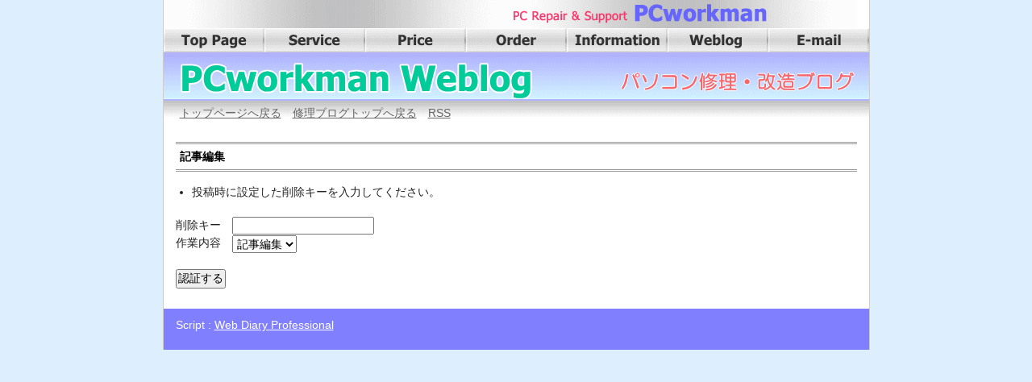

--- FILE ---
content_type: text/html; charset=utf-8
request_url: https://www.pcworkman.com/blog/diary.cgi?mode=edit&no=11
body_size: 2502
content:
<?xml version="1.0" encoding="utf-8"?>
<!DOCTYPE html PUBLIC "-//W3C//DTD XHTML 1.0 Transitional//EN" "http://www.w3.org/TR/xhtml1/DTD/xhtml1-transitional.dtd">
<!--<!DOCTYPE html PUBLIC "-//W3C//DTD XHTML 1.0 Strict//EN" "http://www.w3.org/TR/xhtml1/DTD/xhtml1-strict.dtd">-->
<html xmlns="http://www.w3.org/1999/xhtml" lang="ja">
<!--<html xmlns="http://www.w3.org/1999/xhtml" xml:lang="ja" lang="ja" dir="ltr">-->

<head>
	<meta http-equiv="Content-Type" content="text/html; charset=utf-8" />
	<meta name="y_key" content="785fe8cb3c0389f8" />
	<meta name="robots" content="all" />
	<meta name="description" content="PCワークマンのパソコン修理・改造の作業ブログ。静岡県東部・沼津・三島・伊豆地区でPCの調子が悪くてお困りの方、是非お問い合わせください。" />
	<meta name="keywords" content="パソコン,修理,サポート,出張,ピーシーワークマン,沼津,三島,静岡県,東部,伊豆,富士,伊豆の国,裾野,御殿場,不具合,相性,サーバー,インターネット,トラブル,ホームページ,制作" />
	<meta http-equiv="Content-Style-Type" content="text/css" />
	<meta http-equiv="Content-Script-Type" content="text/javascript" />
	<meta name="viewport" content="width=875, maximum-scale=1" />
	<title>パソコン修理ブログ PCワークマン沼津</title>
	<link rel="stylesheet" href="../pcw.css" type="text/css" media="all" />
	<link rel="stylesheet" type="text/css" href="../js/slidebars.min.css" />
	<link rel="stylesheet" type="text/css" href="https://www.pcworkman.com/blog/shadowbox/shadowbox.css" />
	<link rel="alternate" href="https://www.pcworkman.com/blog/diary.cgi?mode=rss" type="application/rss+xml" title="RSS" />
	<link rel="stylesheet" href="https://www.pcworkman.com/blog/skin/common.css" type="text/css" media="all" />
<!-- viewport の切り替え -->
<script type="text/javascript">
if ((navigator.userAgent.indexOf('iPhone') > 0) || navigator.userAgent.indexOf('iPod') > 0 || navigator.userAgent.indexOf('Android') > 0) {
        document.write('<meta name="viewport" content="width=device-width, initial-scale=1.0, maximum-scale=1.0, user-scalable=0" />');
    }else{
        document.write('<meta name="viewport" content="width=875px, user-scalable=no" />');
    }
</script>

	<script type="text/javascript" src="https://www.pcworkman.com/blog/skin/common.js"></script>
	<script type="text/javascript" src="https://www.pcworkman.com/blog/files/rollover.js"></script>
	<script type="text/javascript" src="https://www.pcworkman.com/blog/js/prototype.js"></script>
	<script type="text/javascript" src="https://www.pcworkman.com/blog/shadowbox/shadowbox.js"></script>
<script type="text/javascript">
 Shadowbox.init({
 language: 'ja',
 players: ['img', 'html', 'iframe', 'qt', 'wmp', 'swf', 'flv']
 });
</script>

</head>

<body>
<div canvas="container">
<div id="container">
	<div class="header">
		<a href="https://www.pcworkman.com/"><img src="../img/top_image.png" alt="PCワークマンロゴ" /></a>
	<button class="navbar-toggle" id="menu">
				<span class="sr-only">menu</span>
				<span class="icon-bar"></span>
				<span class="icon-bar"></span>
				<span class="icon-bar"></span>
			</button>
</div>
	<div class="rollover">
		<ul>
			<li><a href="https://www.pcworkman.com/" id="_HPB_ROLLOVER0" onmouseout="HpbImgSwap('_HPB_ROLLOVER0', 'https://www.pcworkman.com/image/button/b_top_1.gif');" onmouseover="HpbImgSwap('_HPB_ROLLOVER0', 'https://www.pcworkman.com/image/button/b_top_2.gif');"><img src="https://www.pcworkman.com/image/button/b_top_1.gif" name="_HPB_ROLLOVER0" title="トップページ" alt="トップページ" /></a></li>
			<li><a href="https://www.pcworkman.com/service.html" id="_HPB_ROLLOVER1" onmouseout="HpbImgSwap('_HPB_ROLLOVER1', 'https://www.pcworkman.com/image/button/b_service_1.gif');" onmouseover="HpbImgSwap('_HPB_ROLLOVER1', 'https://www.pcworkman.com/image/button/b_service_2.gif');"><img src="https://www.pcworkman.com/image/button/b_service_1.gif" name="_HPB_ROLLOVER1" title="サービス内容について" alt="サービス内容について" /></a></li>
			<li><a href="https://www.pcworkman.com/price.html" id="_HPB_ROLLOVER2" onmouseout="HpbImgSwap('_HPB_ROLLOVER2', 'https://www.pcworkman.com/image/button/b_price_1.gif');" onmouseover="HpbImgSwap('_HPB_ROLLOVER2', 'https://www.pcworkman.com/image/button/b_price_2.gif');"><img src="https://www.pcworkman.com/image/button/b_price_1.gif" name="_HPB_ROLLOVER2" title="作業価格・工賃について" alt="saibisu 作業価格工賃・について" /></a></li>
			<li><a href="https://www.pcworkman.com/info/order.html" id="_HPB_ROLLOVER3" onmouseout="HpbImgSwap('_HPB_ROLLOVER3', 'https://www.pcworkman.com/image/button/b_order_1.gif');" onmouseover="HpbImgSwap('_HPB_ROLLOVER3', 'https://www.pcworkman.com/image/button/b_order_2.gif');"><img src="https://www.pcworkman.com/image/button/b_order_1.gif" name="_HPB_ROLLOVER3" title="ご依頼・申込み方法" alt="ご依頼・申込み方法" /></a></li>
			<li><a href="https://www.pcworkman.com/company.html" id="_HPB_ROLLOVER4" onmouseout="HpbImgSwap('_HPB_ROLLOVER4', 'https://www.pcworkman.com/image/button/b_info_1.gif');" onmouseover="HpbImgSwap('_HPB_ROLLOVER4', 'https://www.pcworkman.com/image/button/b_info_2.gif');"><img src="https://www.pcworkman.com/image/button/b_info_1.gif" name="_HPB_ROLLOVER4" title="修理工房案内・地図" alt="修理工房案内・地図" /></a></li>
			<li><a href="https://www.pcworkman.com/blog/diary.cgi" id="_HPB_ROLLOVER5" onmouseout="HpbImgSwap('_HPB_ROLLOVER5', 'https://www.pcworkman.com/image/button/b_blog_1.gif');" onmouseover="HpbImgSwap('_HPB_ROLLOVER5', 'https://www.pcworkman.com/image/button/b_blog_2.gif');"><img src="https://www.pcworkman.com/image/button/b_blog_1.gif" name="_HPB_ROLLOVER5" title="パソコン修理・改造ブログ" alt="パソコン修理・改造ブログ" /></a></li>
			<li><a href="https://www.pcworkman.com/toiawase/toiawase.html" id="_HPB_ROLLOVER6" onmouseout="HpbImgSwap('_HPB_ROLLOVER6', 'https://www.pcworkman.com/image/button/b_mail_1.gif');" onmouseover="HpbImgSwap('_HPB_ROLLOVER6', 'https://www.pcworkman.com/image/button/b_mail_2.gif');"><img src="https://www.pcworkman.com/image/button/b_mail_1.gif" name="_HPB_ROLLOVER6" title="お問合せ・お見積りメールフォーム" alt="お問合せ・お見積りメールフォーム" /></a></li>
		</ul>
	</div>
<div id="header">
	<h1><a href="https://www.pcworkman.com/blog/diary.cgi"></a></h1>
	<p></p>
</div>
<div id="menu">
	<h2>目次</h2>
	<ul>
		<li><a href="https://www.pcworkman.com/">トップページへ戻る</a></li>
		<li><a href="https://www.pcworkman.com/blog/diary.cgi">修理ブログトップへ戻る</a></li>
		<li><a href="https://www.pcworkman.com/blog/diary.cgi?mode=rss">RSS</a></li>
		<!--<li><a href="https://www.pcworkman.com/blog/diary.cgi?mode=admin">パソコン職人用</a></li>-->

	</ul>
</div>
<div id="form">
	<h2>記事編集</h2>
	<ul>
		<li>投稿時に設定した削除キーを入力してください。</li>
	</ul>
	<form action="https://www.pcworkman.com/blog/diary.cgi" method="post">
		<fieldset>
			<legend>認証フォーム</legend>
			<input type="hidden" name="mode" value="edit" />
			<input type="hidden" name="no" value="11" />
			<dl>
				<dt>削除キー</dt>
					<dd><input type="password" name="pwd" size="20" value="" /></dd>
				<dt>作業内容</dt>
					<dd>
						<select name="work" xml:lang="ja" lang="ja">
							<option value="form">記事編集</option><option value="del">記事削除</option>
						</select>
					</dd>
			</dl>
			<p><input type="submit" value="認証する" /></p>
		</fieldset>
	</form>
</div>
<div id="footer">
	<address>Script : <a href="http://www.web-liberty.net/" class="top">Web Diary Professional</a></address>
</div>
</div>
</div>
<div class="spmenu" off-canvas="id-1 left push">
<ul>
	 <li><a href="/">Top Page</a></li>
	 <li><a href="/service.html">Service</a></li>
	 <li><a href="/price.html" >Price</a></li>
	 <li><a href="/info/order.html" >Order</a></li>
	 <li><a href="/company.html" >Information</a></li>
	 <li><a href="/blog/diary.cgi">Weblog</a></li>
	 <li><a href="/toiawase/toiawase.html" >E-mail</a></li>
</ul>
</div>
<script src="//ajax.googleapis.com/ajax/libs/jquery/1.12.1/jquery.min.js"></script>
<script type="text/javascript" src="../js/slidebars.min.js"></script>
<script>
jQuery.noConflict();
jQuery(document).ready(function() {
  var controller = new slidebars();
  controller.init();
	jQuery( '#menu' ).on( 'click', function ( event ) {
		event.stopPropagation();
		event.preventDefault();
		controller.toggle( 'id-1' );
	});
});
</script>

</body>

</html>


--- FILE ---
content_type: text/css
request_url: https://www.pcworkman.com/pcw.css
body_size: 3551
content:
@charset "utf-8";

/* ----- HTML定義 ------------------------------------ */

*{
    margin:0;
    padding:0;
}

html {
	height:100%;
}

body {
	text-align: center;

	height:100%;

	padding: 0px;
	margin: 0px auto;

	background-color: #ddeeff;

  	font-weight : normal;
	font-size : 100%;
  	font-style : normal;
  	line-height : 1.5;

	overflow-y: scroll;
	overflow-x: invisible;
}

* html body {
	font-size: 15px;
	font-family: "ＭＳ Ｐゴシック", sans-serif;
} /* for lte ie6 */

*:first-child+html body {
	font-size: 15px;
	font-family: "メイリオ", Meiryo, "ＭＳ Ｐゴシック", sans-serif;
} /* for ie7 */

html>/**/body {
	font-size: 15px;
	font-family: "メイリオ", Meiryo, "ＭＳ Ｐゴシック", sans-serif;
} /* for ie8 */

html:not(:target) body {
	font-size: 15px;
	font-family: "メイリオ", Hiragino Kaku Gothic Pro, "ヒラギノ角ゴ Pro W3", Osaka, "ＭＳ Ｐゴシック", sans-serif;
} /* for modern browser not ie8 */


b{
	font-size : 15px;
}

a:link {
	color: #58493A;
	font-weight: bold;
	text-decoration: none;
}
a:visited {
	color: #58493A;
	font-weight: bold;
	text-decoration: none;
}
a:hover {
	font-weight: bold;
	color: blue;
	text-decoration: underline;
}

img {
	border: 0px;
}

/* ----- 基本構造 -------------------------------------- */

.box {
	text-align: left;
	padding: 0px;
	margin : 0px auto;

	width: 875px;

	background-color: #ffffff;

	border-right: 1px solid #cccccc;
	border-left: 1px solid #cccccc;
}

.box_mail {
	padding: 0px;
	margin: 0px auto;

	width: 100%;

	border: 1px solid #c8c8ff;
}

.inquiry {
	width:100%;
	margin:0px auto;
	padding:20px 10px;
	background:#fff;
}

strong.ttl {
	 text-align:left;
	border-left:solid 4px #cc0000;
	display:block;
	padding:2px 5px;
	margin-top:1.5em;
}

p.msg {
	margin:2em;
}

.box_menu {
	padding: 0px;
	width: 875px;
	height: 60px;

	margin: 0px auto;

	background-color: #ffffff;

	border-right: 1px solid #cccccc;
	border-left: 1px solid #cccccc;
}

.header {
	text-align: left;

	margin: 0px;
	padding: 0px;
	width: 875px;
	height: 30px;
}

.rollover {
	text-align: left;

	margin: 0px;
	padding: 0px;
	width: 875px;
	height: 30px;
}

.rollover ul {
	padding: 0px;
	margin: 0px;
}

.rollover ul li {
	padding: 0px;
	margin: 0px;

	display: block;
	float: left;

	line-height: 0px;
	vertical-align: bottom;
}

/* ----- ヘッダー -------------------------------------- */

.header_main {
	margin: 0px 0px 5px 0px;
	padding: 0px;
}

.header_top {
	text-align: left;

	margin: 0px 0px 6px 0px;
	padding: 0px 0 0 20px;

	background-image : url(image/ht_bak.gif);
	background-repeat: no-repeat;
	background-position: bottom center;

	font-size: 9pt;
}

/* ----- ボディー -------------------------------------- */

.mc_box {
	margin: 3px 6px;
	padding: 0px;
	float: left;
	width: 57%;
}

.mcr_box {
	margin: 3px 11px 3px 5px;
	padding: 0px;
	float: right;
	width: 77%;
}

.mcr_box ul {
	margin-left: 100px;
}

.mcr_box ul li{
	list-style:square;
}

.ml_box {
	margin: 3px;
	padding: 0px;
	float: left;
	width: 20%;
}

.ml_box ul {
	padding: 35px 0px 10px 0px;
}

.ml_box ul li{
	margin-left:10px;
	list-style:none;
	line-height: 2.5;
	border-bottom:1px solid;
	border-color:#ffffff;
}

.mr_box {
	margin: 3px;
	padding: 0px;
	float: right;
	width: 20%;
}

.mr_box ul {
	padding: 35px 0px 10px 0px;
}

.mr_box ul li{
	margin-left:10px;
	list-style:none;
	line-height: 2.5;
	border-bottom:1px solid;
	border-color:#ffffff;
}

table ul {
	margin-left: 20px;
}

/* ----- ブロック -------------------------------------- */

.c_img {
	text-align: center;
	margin: 0px 0px 10px 0px;
}

.c_img_l {
	float: left;
	text-align: center;
	margin: 10px 0px 10px 50px;
}

.c_img_r {
	float: right;
	text-align: center;
	margin: 10px 50px 10px 0px;
}

.c_comment {
	padding: 10px 10px;
}

.c_comment2 {
	padding: 10px 50px 10px 50px;
}

.w_comment {
	font-weight: bold;
	color: blue;
}

.c_m1 {
	margin-top:20px;
	padding:3px 30px;

	background-image : url(image/title_back_3.gif);
	background-repeat: no-repeat;
	background-position: left center;

	font-weight:bold;
	color: #ffffff;
}

.r_m1 {
	margin-top:20px;
	padding:3px 30px;

	background-image : url(image/title_back_2.gif);
	background-repeat: no-repeat;
	background-position: left center;

	font-weight:bold;
	color: #ffffff;
}

.r_m2 {
	margin:30px 0px 0px 50px;
	padding:3px 30px;

	background-image : url(image/title_back_3.gif);
	background-repeat: no-repeat;
	background-position: left center;

	font-weight:bold;
	color: #ffffff;
}

.l_s1 {
	line-height: 1.5;
	padding: 0px;
	margin-right: 1px;
	margin-left: 2px;
	margin-top: 2px;
	margin-bottom: 2px;
	border: 1px solid #c8c8ff;
}

.l_s2 {
	line-height: 1.5;
	padding: 0px;
	margin-right: 1px;
	margin-left: 2px;
	margin-top: 2px;
	margin-bottom: 2px;
}

.r_s1 {
	padding: 10px;
	margin: 10px 30px 10px 30px;

	border: 1px solid #009999;
}

.r_s2 {
	text-align: left;
	padding: 10px;
	margin: 20px 45px 20px 50px;

	background-color: #ececff;
	border: 1px solid #c8c8ff;
}

.r_qr {
	text-align: center;
	line-height: 1.5;
	padding: 3px;
	margin-top: 0px;
	margin-right: auto;
	margin-bottom: 3px;
	margin-left: auto;
	background-color: #ececff;
	border: 1px solid #cccccc;
}

.info {

	margin:3px;
	padding:5px;

	width:600px;
	height:310px;

	overflow:auto;
	border:1px solid;
	border-color:#c8c8ff;

	line-height:1.4;
	font-size:12px;

}
.info2 {
	text-align : left;
	margin :10px 2px 5px 2px ;
	padding :5px 20px 5px 40px;

	height:100px;

	overflow:auto;
	border:1px solid;
	border-color:#c8c8ff;

	line-height:1.4;
}

.m_info {
	background-image : url(image/m_info.gif);
	background-repeat: no-repeat;
	background-position: top center;
}

.m_hard {
	background-image : url(image/m_hard.gif);
	background-repeat: no-repeat;
	background-position: top center;
}

.m_soft {
	background-image : url(image/m_soft.gif);
	background-repeat: no-repeat;
	background-position: top center;
}

.m_support {
	background-image : url(image/m_support.gif);
	background-repeat: no-repeat;
	background-position: top center;
}

.m_wlink {
	background-image : url(image/m_wlink.gif);
	background-repeat: no-repeat;
	background-position: top center;
}

/* ----- ブロック要素リンク -------------------------------------- */

#links {
	margin-top: 0px;
}

#links ul {
	list-style-type: none;
/*	width: 510px;
*/
}

#links li {
/*	border-top: 1px dotted #999;
	border-width: 1px 0;
*/
	margin: 5px 0px 5px 0px;
	padding: 0px 0px 0px 0px;
}

#links li a {
	color: #58493A;
	display: block;
	padding-left:10px;
/*	font: bold 120% "メイリオ", Meiryo, "ＭＳ Ｐゴシック",Arial, Helvetica, sans-serif;
	padding: 10px 5px;
*/
	text-decoration: none;
}

* html #links li a {
/*	width: 510px;
*/
}

#links li a:hover {
	color: #008080;
	background: #ffffcc;
}

#links a em {
	color: #333333;
	margin-top: 10px;
	display: block;
	font: normal 85%  "メイリオ", Meiryo, "ＭＳ Ｐゴシック",Verdana, Arial, Helvetica, sans-serif;
	line-height: 150%;
}

#links a span {
	color: #125F15;
	font: normal 70% Verdana, Arial, Helvetica, sans-serif;
	line-height: 150%;
}

/* ----- テーブル -------------------------------------- */

.t_1 {
	width:580px;
	text-align : left;
	margin: 10px 0px 30px 50px;

	border: 1px #cccccc solid;
	border-collapse: collapse;
	border-spacing: 0;
}

.t_1 th {
	text-align : center;
	padding: 5px;

	background-color: #eeeeee;
	font-weight:bold;
	border: 1px #cccccc solid;

}

.td_0 {
	width :200px;
	text-align : left;
	padding: 5px;

	background-color: #e7ceff;
	border: 2px #cccccc solid;
}

.td_1 {
	text-align : left;
	padding: 5px;

	background-color: #ffdddd;
	border: 2px #cccccc solid;

}

.td_2 {
	text-align : left;
	padding: 5px 3px;

	background-color: #ffffff;
	border: 1px #cccccc solid;
}

.td_3 {
	background-color: #90928d;
	height: 1px;
}

.td_4 {
	text-align : left;
	padding: 5px 3px;

	background-color: #ddeeff;
	border: 1px #cccccc solid;
}

.td_5 {
	text-align : right;
	padding: 3px;
	width :100px;

	background-color: #d7ffd7;
	border: 1px #cccccc solid;
}

.td_6 {
	text-align : center;
	padding: 3px;
	width :50px;

	background-color: #d7ffd7;
	border: 1px #cccccc solid;
}

/* ----- フォーム -------------------------------------- */

form .td_2 {
	text-align : left;
	padding: 10px 5px;

	background-color: #ffffff;
	border: 1px #cccccc solid;
}

form .td_2c {
	text-align : center;
	padding: 10px 5px;

	background-color: #ffffff;
	border: 1px #cccccc solid;
}

form .td_4 {
	text-align : left;
	padding: 10px 5px;

	background-color: #ddeeff;
	border: 1px #cccccc solid;
}

input, select, textarea {
	font-size: 15px;
}

/* ----- フッター -------------------------------------- */

.clearfix {
	display: block;
	clear: both;
	height: 0px;
	line-height: 0px;
	visibility: hidden;
	content: ".";
}

.footer {
	clear: both;
	text-align : right;

	margin: 0px;
	padding: 0px;

	border-top: 3px solid #cccccc;
	border-bottom: 3px solid #cccccc;

}


/*******ドロワーメニュー**************************************************/

[canvas=container] {
    background-color:inherit !important;
}
/*******修正*************************************************************/
.header {
	width: 100%;
	height: auto;
	background: url(img/bg_head.png) repeat-y;
}
.header a{
	display: block;
	margin-left: 430px;
}
.c_img.topbanner a{
	display: block;
	background: rgb(235,235,255);
	background: -moz-linear-gradient(top, rgb(235,235,255) 0%, rgb(172,172,255) 100%);
	background: -webkit-linear-gradient(top, rgb(235,235,255) 0%,rgb(172,172,255) 100%);
	background: linear-gradient(to bottom, rgb(235,235,255) 0%,rgb(172,172,255) 100%);
	filter: progid:DXImageTransform.Microsoft.gradient( startColorstr='#ebebff', endColorstr='#acacff',GradientType=0 );
}
button.navbar-toggle{display: none;}
.c_img.main{
	background: url(image/midashi.gif) no-repeat;
	width: 670px;
	height: 120px;
}
.c_img.main img,.header_main.main img{
		display: none;
}
.header_main.main{
	background: url(image/midashi_top.gif) no-repeat;
	width: 875px;
	height: 120px;
}
.c_img.mail{
	margin: 0 auto;
	max-width: 600px;
}
.c_img.mail a span{
	display: block;
	border: 2px solid #0066FF;
	border-radius: 8px;
	margin-left: 50px;
	text-align: left;
	padding: 10px;
	font-size: 16px;
	letter-spacing: 0.1em;
	text-align: center;
}
.c_img.mail a:hover{
	text-decoration: none;
}
.c_img.mail a:hover span{
	background-color: #eee;
	text-decoration: none;
}
.c_img.mail a{
	display: block;
	position: relative;
}
.c_img.mail a:before{
	z-index: 1;
	position: absolute;
	top:0;
	left: 0;
	content: "";
	display: block;
	background: url(img/mailpop.gif) no-repeat;
	width: 56px;
	height: 50px;
}
.c_m1,.r_m1,.r_m2 {
		background: rgb(93,95,255);
		background: -moz-linear-gradient(top, rgb(93,95,255) 0%, rgb(139,178,255) 100%);
		background: -webkit-linear-gradient(top, rgb(93,95,255) 0%,rgb(139,178,255) 100%);
		background: linear-gradient(to bottom, rgb(93,95,255) 0%,rgb(139,178,255) 100%);
		filter: progid:DXImageTransform.Microsoft.gradient( startColorstr='#5d5fff', endColorstr='#8bb2ff',GradientType=0 );
    margin-top: 20px;
    padding: 3px 10px;
		border-radius: 6px;
    font-weight: bold;
    color: #ffffff;
		vertical-align: middle;
		text-indent: -24px;
		margin-left: 0px;
		padding-left: 34px;
}
.r_m2 {
	margin:30px 0px 0px 50px;
}
.c_m1:before,.r_m2:before{
 content: "";
 display: inline-block;
 width: 14px;
 height: 12px;
 vertical-align: middle;
 background-color:#3DFE3D;
 margin: 0 10px 0 0;
}
.r_m1:before{
 content: "";
 display: inline-block;
 width: 14px;
 height: 12px;
 vertical-align: middle;
 background-color:#FEDA4C;
 margin: 0 10px 0 0;
}
.m_info,.m_hard,.m_soft,.m_support{
    background-image:none;
		background-color: #E0E0E0;
		border-top-left-radius: 8px;
		border-top-right-radius: 8px;
}
.m_info >div,.m_hard >div,.m_soft >div,.m_support >div{
    background: rgb(93,95,255);
		background: -moz-linear-gradient(top, rgb(93,95,255) 0%, rgb(139,178,255) 100%);
		background: -webkit-linear-gradient(top, rgb(93,95,255) 0%,rgb(139,178,255) 100%);
		background: linear-gradient(to bottom, rgb(93,95,255) 0%,rgb(139,178,255) 100%);
		filter: progid:DXImageTransform.Microsoft.gradient( startColorstr='#5d5fff', endColorstr='#8bb2ff',GradientType=0 );
    margin-top: 0px;
    padding: 0px 0px;
		border-radius: 8px;
    font-weight: bold;
    color: #ffffff;
		vertical-align: middle;
}
.m_info >div span,.m_hard >div span,.m_soft >div span,.m_support >div span{
	display: block;
	text-indent: 150%;
	overflow: hidden;
	white-space: nowrap;
	height: 34px;
}
.m_info >div span{
	background: url(img/title_info.png) center center no-repeat;
}
.m_hard >div span{
	background: url(img/title_hard.png) center center no-repeat;
}
.m_soft >div span{
	background: url(img/title_software.png) center center no-repeat;
}
.m_support >div span{
	background: url(img/title_support.png) center center no-repeat;
}
.ml_box ul {
    padding: 0px 0px 10px 0px;
}
.footer img{
/*width: 100%;*/
height: auto;

}
	/*******スマホ**********************************************************/
@media (max-width: 767px) {
	*{box-sizing: border-box;}
	[off-canvas] {
    display: none;
    position: fixed;
    overflow: hidden;
    overflow-y: auto;
    background-color: #ddeeff !important;
    color: #58493A !important;
    -webkit-overflow-scrolling: touch;
	}
		.spmenu{
		padding: 10px 20px !important;
		
		}
		.spmenu ul{
			list-style: none;
		}

	.spmenu ul li{
		padding: 0px 0;
		text-align: left;
		border-bottom: 1px dashed #ccc;
	}
	.spmenu ul li a{
		padding: 10px 0;
		display: block;
	}
	.spmenu ul li a:hover,.spmenu ul li a:focus{
		text-decoration: none;
	}


	.c_img.main,.header_main.main {
			background:none;
			width: 100%;
			height: auto;
	}
	.c_img.main img,.header_main.main img{
			display: block;
			width: 100%;
			height: auto;
	}
	.mcr_box {
    margin: 3px 0px 3px 0px;
    padding: 0px;
    float: none;
    width: 100%;
	}
	.c_img.topbanner img{
    width: 100%;
		height: auto;
	}
	.box {
			box-sizing: border-box;
			width: 100%;
			border: 0;
	}
	.header {
			width: 100%;
			height: 40px;
			padding-top: 8px;
			position: relative;
	}
	.header img{
	margin-left: 10px;
			width: 250px;
			height: auto;
	}
	.header a {
    margin-left: 50px;
		display: inline-block;
	}
	button.navbar-toggle{
		top:0px;
		left: 0px;
		width: 42px;
		height: 40px;
		display: block;
		position: absolute;
    padding: 9px 10px;
    margin-top: 0px;
    margin-right: 0px;
    margin-bottom: 0px;
    background-image: none;
    border: 0;
    background-color: #fff;
		outline: none;
	}
	.sr-only {
			position: absolute;
			width: 1px;
			height: 1px;
			padding: 0;
			margin: -1px;
			overflow: hidden;
			clip: rect(0,0,0,0);
			border: 0;
	}
	.navbar-toggle .icon-bar {
			display: block;
			width: 22px;
			height: 2px;
			background-color: #444;
			color: #333;
			border-radius: 1px;
	}
	.navbar-toggle .icon-bar+.icon-bar {
			margin-top: 4px;
	}
	.rollover{display: none;}
	.c_img.mail{
		margin: 0 10px;
	}
	.c_img.mail a span{
		text-align: left;
		font-size: 14px;
	}
	.ml_box {
    margin: 3px 0;
    padding: 0px;
    float: none;
    width: 100%;
	}

	.mcr_box ul{
	    margin:0px 10px;
	}
	.mcr_box .c_comment2 ul{
	    margin-left: 0px;
	}
	.c_comment {
    padding: 10px 10px;
		font-size: 14px;
	}
	.c_comment2 {
    padding: 10px 10px 10px 10px;
		font-size: 14px;
	}
	.info2 {
    text-align: left;
    padding: 5px 10px 5px 25px;
    line-height: 1.4;
		font-size: 14px;
	}
	.mcr_box ul li{
	font-size: 14px;
	}
	.r_m2 {
    margin: 10px 0px 0px 20px;
	}
	.t_1 {
    width: 100%;
    text-align: left;
    margin: 10px 0px 30px 0px;
    border: 1px #cccccc solid;
    border-collapse: collapse;
    border-spacing: 0;
		font-size: 14px;
	}
	.r_s2 {
    padding: 10px;
    margin: 10px 10px 20px 10px;
	}
	.c_img iframe{
		width: 100%;
		height: 200px;
	}
	.td_2 input[type=text],.td_2 textarea{
		width: 100%;
	}
	.c_img_l {
    float: none;
    text-align: center;
    margin: 10px 0px 10px 10px;
	}
	.c_img_r {
			float: none;
			text-align: center;
			margin: 10px 10px 10px 0px;
	}
	.r_s1 {
			padding: 10px;
			font-size: 14px;
			margin: 10px 10px 10px 10px;
			border: 1px solid #009999;
	}
	.footer img{
		width: 100%;
		height: auto;
	}


}

/*foot*/
#page-top {
    position: fixed;
    z-index: 9999;
    bottom: 30px;
    right: 50px;
    font-size: 12px;
}
#page-top a {
background:#6666FF url(img/arrow.png) center center no-repeat;
    width: 50px;
    height: 50px;
    text-decoration: none;
    color: #333;
    padding: 0px;
    text-align: center;
    display: block;
    font-size:38px;
}

@media (max-width: 767px) {
	#page-top {
		position: fixed;
		z-index: 9999;
		bottom: 10px;
		right: 10px;
		font-size: 12px;
	}
	#page-top a {
		line-height: 40px;
		width: 50px;
		height: 50px;
	}
}



--- FILE ---
content_type: text/css
request_url: https://www.pcworkman.com/blog/skin/common.css
body_size: 2586
content:
@charset 'utf-8';

/* ----- HTML再定義 ------------------------------------ */

* {
	margin: 0px;
	padding: 0px;

	font-size: 14px;
	font-style: normal;
	font-family: 'メイリオ','ＭＳ Ｐゴシック', 'MS UI Gothic', Osaka, sans-serif;
	text-align: left;
}

body {
	padding: 0px;
	background-color: #ddeeff;
/*	background-image : url(../../image/bg2.jpg);
	background-repeat: repeat-y;
	background-position: center center;
*/
	overflow-y: auto;
	overflow-x: invisible;

}
p, li, dt, dd, address {
	color: #222222;

	line-height: 1.5;
}
p {
	margin-bottom: 15px;
}
ul {
	margin: 0px 0px 20px 20px;
}
ul li ol li {
	margin: 0px 20px 0px 25px;
}
ul li ol {
	margin-bottom: 10px;
}
em {
	font-weight: bold;
}
img {
	margin-right: 10px;
	margin-bottom: 5px;
	border: 0px;
}

/*
object {
	margin-left: 0px;
}
*/

pre {
	width: 530px;

	margin: 10px;
	padding: 5px;
	border: 1px solid #EEEEEE;

	overflow: auto;
}
code, var, kbd {
	color: #000080;

	font-family: 'ＭＳ ゴシック', monospace;
	line-height: 1.2;
}
blockquote {
	margin: 10px;
	border-left: 2px solid #7777AA;
}
blockquote p {
	color: #999999;
}

form fieldset {
	border: 0px solid #000000;
}
form legend {
	display: none;
}
form input, form select {
	margin-right: 1px;
	padding: 1px;

	font-size: 100%;
}
@media screen {
	form input, form select {
		font-family: Verdana, Arial, sans-serif;
	}
}
form select {
	margin-top: 1px;
}
form p input {
	text-align: center;
}
form textarea {
	padding: 1px;

	font-family: 'ＭＳ ゴシック', Osaka, monospace;
	line-height: 1.2;
}

table {
	margin-bottom: 10px;
	border: 1px solid #666680;
	border-collapse: collapse;
}
table tr th {
	padding: 5px;
	border: 1px solid #AAAAAA;

	background-color: #EEEEEE;

	text-align: center;
}
table tr td {
	padding: 5px;
	border: 1px solid #AAAAAA;
}
table tr td input {
	margin: -2px;
}

a:link, a:visited {
	color: #0000AA;
	font-weight: normal;

	text-decoration: underline;
}
a:active, a:hover {
	color: #FF7700;

	text-decoration: underline;
}

/* ----- 基本構造 -------------------------------------- */

div#container {
	width: 875px;
	margin: 0px auto;

	border-left: 1px solid #cccccc;
	border-right: 1px solid #cccccc;

	background-color: #FFFFFF;
}

div#header {
	float: none;
	clear: both;
	height: 60px;
	text-align: center;
	background-image : url(blog.gif);
}

div#menu {
	float: none;
	clear: both;

	margin-bottom: 10px;

	background-image : url(ht_bak.gif);
	background-repeat: no-repeat;
	background-position: top center;

}

div#navigation {
	width: 240px;

	float: right;
}
div#logs {
	float: left;
}
div#diary, div#comment, div#trackback {
	margin: 0px 15px;
}

div#page, div#navi, div#contents, div#work, div#form, div#canvas, div#env, div#status {
	float: none;
	clear: both;

	padding: 0px 15px;
}
div#footer {
	float: none;
	clear: both;
}

/* ----- ヘッダー -------------------------------------- */

div#header h1 {
	padding: 10px 10px 5px 10px;
}
div#header h1 a {
	color: #444444;

	font-size: 20px;
	text-decoration: none;
}
@media screen {
	div#header h1 a {
		font-family: Verdana, Arial, sans-serif;
	}
}

div#header p {
	margin: 0px 10px;

	font-size: 14px;
}

.header2 {
	text-align: left;

	margin: 0px;
	padding: 0px;
	width: 875px;
	height: 30px;
}

.rollover {
	text-align: left;

	margin: 0px;
	padding: 0px;
	width: 875px;
	height: 30px;
}

.rollover ul {
	padding: 0px;
	margin: 0px;
}

.rollover ul li {
	padding: 0px;
	margin: 0px;

	display: block;
	float: left;

	line-height: 0px;
	vertical-align: bottom;
}

.rollover img {
	margin: 0px;
}

/* ----- メニュー -------------------------------------- */

div#menu h2 {
	display: none;
}

div#menu ul {
	padding: 5px 0px;
}
div#menu ul li {
	display: inline;

	margin-right: 10px;
}

div#menu a:link, div#menu a:visited {
	color: #666666;
}
div#menu a:active, div#menu a:hover {
	color: #ff7700;
}

/* ----- ナビゲーション -------------------------------- */

div#navigation h2 {
	margin: 7px 7px 17px 7px;
	padding: 5px;

	color: #444444;
	border-top: 1px solid #008040;
	border-bottom: 1px solid #008040;
/*	background-color: #8080ff; */
}

div#navigation ul {
	margin: 0px 10px 0px 12px;
}
div#navigation ul li {
	margin: 0px 0px 0px 0px;

	list-style-type: none;
}
div#navigation ul li ul {
	margin: 0px 0px 0px 20px;
}

div#navigation dl {
	margin: 0px 10px 0px 12px;
}
div#navigation dl dt {
}
div#navigation dl dd {
}

div#navigation form dl {
}
div#navigation form dl dt {
	display: none;
}
div#navigation form dl dd {
}
div#navigation form p {
	margin-left: 12px;
	margin-bottom: 0px;
}

div#navigation table {
	width: 180px;

	margin: -2px 0px 7px 7px;
	border: 0px solid #AAAAAA;
}
@media screen {
	div#navigation table {
        	margin: -2px auto 7px auto;
        }
}
div#navigation table tr th {
	padding: 5px;
	border: 0px solid #AAAAAA;

	background-color: #FFFFFF;

	text-align: left;
}
div#navigation table tr td {
	padding: 3px;
	border: 0px solid #AAAAAA;

	text-align: center;
}
@media screen {
	div#navigation table tr td {
        	padding: 5px;
        }
}

div#navigation .day {
	color: #444444;
}
div#navigation .satday {
	color: #4444CC;
}
div#navigation .sunday {
	color: #CC4444;
}
div#navigation .today {
	background-color: #EEEEEE;
}

div#navigation .calender {
	margin: 2px 10px;
}
div#navigation .calender li {
	display: inline;

	margin-right: 10px;
}

div#navigation .block {
	margin-right: 15px;
	margin-bottom: 10px;
	padding-bottom: 20px;

	border: 0px solid #777777;

	text-align: center;
}

/* ----- 記事一覧 -------------------------------------- */

div#logs {
	width: 628px;
}
html>body div#logs {
	width: 630px;
}

div#diary .diary {
	margin-bottom: 10px;
	padding: 2px;
	border: 0px solid #777777;
}

div#diary h2 {
	display: none;
}
div#diary h3 {
	margin: 5px 5px 20px 5px;
	padding: 5px;

	color: #444444;
	border-top: 3px solid #ff8080;
	border-bottom: 3px solid #ff8080;
/*	background-color: #8080ff; */
}
div#diary h4 {
	margin: 10px;
}

div#diary .text * {
	font-size: 100%;
}
html>body div#diary .text * {
	font-size: 100%;
}
div#diary .text p {
	margin: 15px 10px;
}
div#diary .text ul {
	margin: 15px 30px;
}
div#diary .text ol {
	margin: 15px 40px;
}

div#diary .info {
	margin: 5px 10px;
	text-align: right;
		 padding:inherit;
    width:auto;
    height:auto;
    overflow: auto;
    border:none;
    border-color: transparent;
    line-height:inherit;
    font-size: 10px;

}
div#diary .info * {
	font-size: 10px;
}
div#diary .info li {
	display: inline;

	margin-left: 5px;
}

div#diary .list {
	border: 0px solid #AAAAAA;
	margin: 0px 0px 10px 20px;
	padding: 5px 10px;
}
div#diary .list h4 {
	margin: 0px 0px 15px 0px;
	padding: 3px 5px;

	color: #444444;
	background-color: #FFFFFF;
	border-top: 1px solid #bda577;
	border-bottom: 1px solid #bda577;

}
div#diary .list ul {
	margin: 0px 0px 10px 20px;
}
div#diary .list dl dt {
	margin: 0px 5px;
        font-weight: bold;
}
div#diary .list dl dd {
	margin: 10px 10px 0px 15px;
}

div#trackback h2 {
	margin-bottom: 15px;
	padding: 5px;
	border-top: 3px double #999999;
	border-bottom: 3px double #999999;
}
div#trackback dl {
	margin-bottom: 10px;
	padding: 2px 2px 10px 2px;
	border: 1px solid #AAAAAA;
}
div#trackback dl dt {
	margin-top: 10px;
	margin-left: 10px;
}
div#trackback dl dd {
	margin-left: 30px;
}

div#comment .comment {
	margin-bottom: 10px;
	padding: 2px 2px 10px 2px;
	border-bottom: 1px dotted #AAAAAA;
}

div#comment h2 {
	margin-bottom: 15px;
	padding: 5px;
	border-top: 3px double #999999;
	border-bottom: 3px double #999999;
}
div#comment h3 {
	margin: 5px 5px 10px 5px;
	padding: 5px;
}

div#comment .text * {
	font-size: 100%;
}
html>body div#comment .text * {
	font-size: 100%;
}
div#comment .text p {
	margin: 10px;
}

/* ----- ページ移動 ------------------------------------ */

div#page h2 {
	display: none;
}

div#page ul {
	margin: 0px;
}
div#page ul li {
	display: inline;

	margin-right: 10px;
}

/* ----- ナビゲーション -------------------------------- */

div#navi h2 {
	display: none;
}

div#navi ul {
	margin: 5px 0px;

	text-align: right;
}
div#navi ul li {
	display: inline;

	margin-left: 5px;
}

div#navi form dl {
}
div#navi form dl dt {
	display: none;
}
div#navi form dl dd {
	float: left;
}
div#navi form input {
	padding: 0px;
}

/* ----- コンテンツ ------------------------------------ */

div#contents h2 {
	margin-bottom: 15px;
	padding: 5px;
	border-top: 3px double #999999;
	border-bottom: 3px double #999999;
}
div#contents h3 {
	margin-bottom: 15px;
	padding: 3px 0px;
	border-bottom: 1px double #999999;
}
div#contents h4 {
	margin-bottom: 10px;
}

div#contents dl {
	margin-bottom: 20px;
}
div#contents dl dt {
	margin-top: 10px;
}
div#contents dl dd {
	margin-left: 30px;
}

/* ----- 処理選択 -------------------------------------- */

div#work h2 {
	margin-bottom: 15px;
	padding: 5px;
	border-top: 3px double #999999;
	border-bottom: 3px double #999999;
}

div#work form {
	margin: 10px 0px;
}
div#work form dl dt {
	display: none;
}
div#work form dl dd {
	float: left;
}
div#work form input {
	padding: 0px;
}

/* ----- フォーム -------------------------------------- */

div#form h2 {
	margin-bottom: 15px;
	padding: 5px;
	border-top: 3px double #999999;
	border-bottom: 3px double #999999;
}

div#form form {
	margin-bottom: 10px;
}
div#form form dl {
	margin-bottom: 20px;
}
div#form form dl dt {
	float: left;
	clear: left;
	width: 5em;
}
div#form form dl dd {
}
div#form form dl dd textarea {
	margin-top: 2px;
}
div#form form ul {
	margin: 0px 0px 20px 0px;
}
div#form form ul li {
	list-style-type: none;
}

/* ----- 環境設定 -------------------------------------- */

div#env h2 {
	margin-bottom: 15px;
	padding: 5px;
	border-top: 3px double #999999;
	border-bottom: 3px double #999999;
}
div#env h3 {
	margin-bottom: 15px;
	padding: 5px;

	background-color: #EEEEEE;
}

div#env dl {
	margin-bottom: 20px;
}
div#env dl dd {
	margin-bottom: 10px;
}

div#env form {
	margin-bottom: 20px;
}
div#env form p {
	margin-bottom: 20px;
}

/* ----- キャンバス ------------------------------------ */

div#canvas h2 {
	margin-bottom: 15px;
	padding: 5px;
	border-top: 3px double #999999;
	border-bottom: 3px double #999999;
}
div#canvas applet {
	margin-bottom: 15px;
}

/* ----- ステータス ------------------------------------ */

div#status h2 {
	margin-bottom: 15px;
	padding: 5px;
	border-top: 3px double #999999;
	border-bottom: 3px double #999999;
}
div#status h3 {
	margin-bottom: 15px;
	padding: 3px 0px;
	border-bottom: 1px double #999999;
}
div#status h4 {
	margin-bottom: 10px;
}

div#status dl {
	margin-bottom: 20px;
}
div#status dl dt {
	float: left;
	clear: left;
	width: 10em;
}
div#status dl dd {
}

/* ----- フッター -------------------------------------- */

div#footer address {
	padding: 10px 15px 20px 15px;

	color: #FFFFFF;

	background-color: #8080ff;
}

div#footer a:link, div#footer a:visited {
	color: #FFFFFF;
}
div#footer a:active, div#footer a:hover {
	color: #000000;
}

/* ----- 個別指定 -------------------------------------- */

.new {
	color: #FF0000;
}

	/*******スマホ**********************************************************/
@media (max-width: 767px) {
	div#header {
		float: none;
		clear: both;
		text-align: center;
		width: 100%;
		background: url(sp_blog.jpg) no-repeat;
		background-size: 100% auto;
		padding-top: 19.6875%;
	}
	div#container {
    width: 100%;
    margin: 0px auto;
    border-left: 1px solid #cccccc;
    border-right: 1px solid #cccccc;
    background-color: #FFFFFF;
	}
	html>body div#logs {
    width: 100%;
		float: none;
	}
	div#diary, div#comment, div#trackback {
    margin: 0px 0px;
	}
	div#menu ul {
			padding: 5px 10px;
	    margin: 0px 0px 10px 0px;
	}
	div#navigation {
    width: 100%;
    float: none;
	}
	#page ul{
		text-align: center;
	}
	div#navi ul {
    margin: 5px 0px;
    text-align: center;
	}
	div#navigation .block {
			margin-right: 0px;
			margin-bottom: 10px;
			padding-bottom: 20px;
	}
	div#navigation .calender {
			margin: 2px 10px;
			text-align: center;
	}
	div#footer address {
    padding: 10px 15px 20px 15px;
    color: #FFFFFF;
    background-color: #8080ff;
		text-align: center;
	}
	#form ul{
		list-style: none;
		margin: 0;
	}
	div#form form dl dt,	div#form form dl dd {
    float: none;
    width: 100%;
	}
		div#form form dl dd {
			margin-bottom: 5px;
	}
	div#form form dl dd input[type=text],div#form form dl dd textarea {
    margin-top: 2px;
		width: 100%;
	}
	div#form form  fieldset p{
		text-align: center;
	}
	html>body div#diary .text p a img{
		width: 100%;
		height: auto;
	}
	div#navigation table{
		width: 90%;
	}
	.spmenu  ul{
		margin: 0;
	}
	
	.spmenu a{
		text-decoration: none;
	}
	.spmenu a:visited {
    color: #58493A;
    font-weight: bold;
    text-decoration: none;
	}
	.spmenu a:link {
    color: #58493A;
    font-weight: bold;
    text-decoration: none;
	}
}


--- FILE ---
content_type: application/javascript
request_url: https://www.pcworkman.com/blog/files/rollover.js
body_size: 437
content:

//  HPB_SCRIPT_ROV_50
//  Licensed Materials - Property of IBM
//  5724G06
//  (C) Copyright IBM Corp. 1995, 2003 All Rights Reserved.
//

// HpbImgPreload:
//
function HpbImgPreload()
{
  var appVer=parseInt(navigator.appVersion);
  var isNC=false,isN6=false,isIE=false;
  if (document.all && appVer >= 4) isIE=true; else
    if (document.getElementById && appVer > 4) isN6=true; else
      if (document.layers && appVer >= 4) isNC=true;
  if (isNC||isN6||isIE)
  {
    if (document.images)
    {
      var imgName = HpbImgPreload.arguments[0];
      var cnt;
      swImg[imgName] = new Array;
      for (cnt = 1; cnt < HpbImgPreload.arguments.length; cnt++)
      {
        swImg[imgName][HpbImgPreload.arguments[cnt]] = new Image();
        swImg[imgName][HpbImgPreload.arguments[cnt]].src = HpbImgPreload.arguments[cnt];
      }
    }
  }
}
// HpbImgFind:
//
function HpbImgFind(doc, imgName)
{
  for (var i=0; i < doc.layers.length; i++)
  {
    var img = doc.layers[i].document.images[imgName];
    if (!img) img = HpbImgFind(doc.layers[i], imgName);
    if (img) return img;
  }
  return null;
}
// HpbImgSwap:
//
function HpbImgSwap(imgName, imgSrc)
{
  var appVer=parseInt(navigator.appVersion);
  var isNC=false,isN6=false,isIE=false;
  if (document.all && appVer >= 4) isIE=true; else
    if (document.getElementById && appVer > 4) isN6=true; else
      if (document.layers && appVer >= 4) isNC=true;
  if (isNC||isN6||isIE)
  {
    if (document.images)
    {
      var img = document.images[imgName];
      if (!img) img = HpbImgFind(document, imgName);
      if (img) img.src = imgSrc;
    }
  }
}
var swImg; swImg=new Array;

<!--HPB_SCRIPT_PLD_50
HpbImgPreload('_HPB_ROLLOVER0', '../image/button/b_top_1.gif', '../image/button/b_top_2.gif');
HpbImgPreload('_HPB_ROLLOVER1', '../image/button/b_service_1.gif', '../image/button/b_service_2.gif');
HpbImgPreload('_HPB_ROLLOVER2', '../image/button/b_price_1.gif', '../image/button/b_price_2.gif');
HpbImgPreload('_HPB_ROLLOVER3', '../image/button/b_order_1.gif', '../image/button/b_order_2.gif');
HpbImgPreload('_HPB_ROLLOVER4', '../image/button/b_info_1.gif', '../image/button/b_info_2.gif');
HpbImgPreload('_HPB_ROLLOVER5', '../image/button/b_blog_1.gif', '../image/button/b_blog_2.gif');
HpbImgPreload('_HPB_ROLLOVER6', '../image/button/b_mail_1.gif', '../image/button/b_mail_2.gif');
//-->

